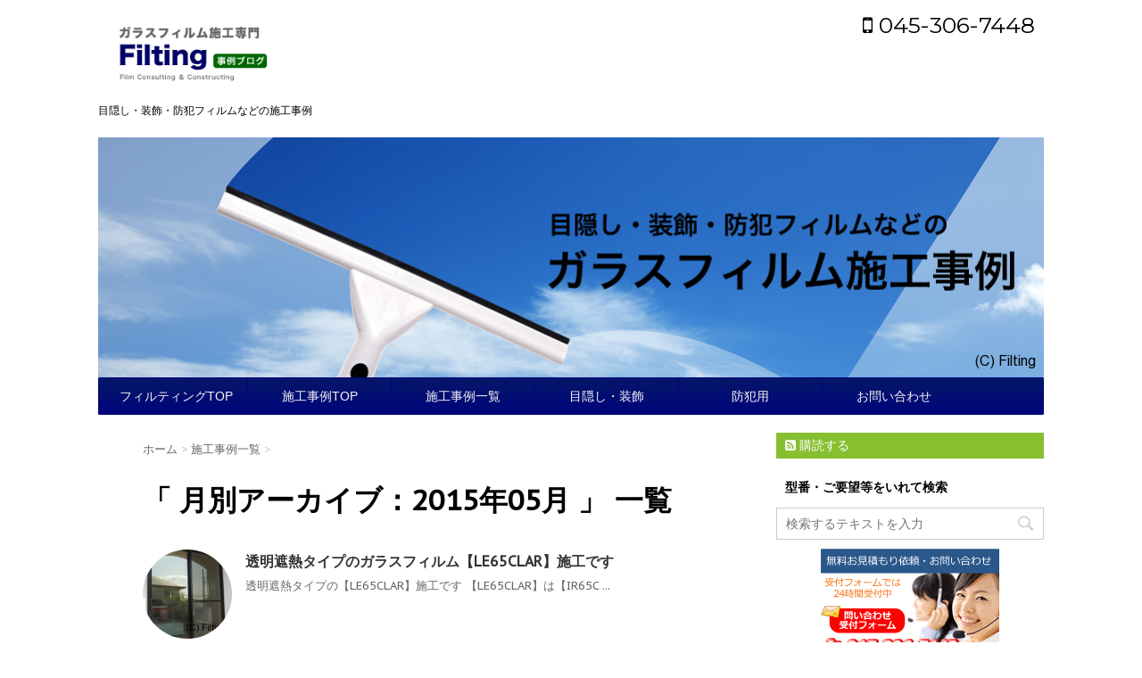

--- FILE ---
content_type: text/html; charset=UTF-8
request_url: http://www.film-pro.biz/?m=201505
body_size: 9138
content:
<!DOCTYPE html>
<!--[if lt IE 7]>
<html class="ie6" lang="ja"> <![endif]-->
<!--[if IE 7]>
<html class="i7" lang="ja"> <![endif]-->
<!--[if IE 8]>
<html class="ie" lang="ja"> <![endif]-->
<!--[if gt IE 8]><!-->
<html lang="ja">
	<!--<![endif]-->
	<head prefix="og: http://ogp.me/ns# fb: http://ogp.me/ns/fb# article: http://ogp.me/ns/article#">
		<meta charset="UTF-8" >
		<meta name="viewport" content="width=device-width,initial-scale=1.0,user-scalable=no">
		<meta name="format-detection" content="telephone=no" >
		
					<meta name="robots" content="noindex,follow">
		
		<link rel="alternate" type="application/rss+xml" title="ガラスフィルム施工事例【フィルティング(Filting)】 RSS Feed" href="http://www.film-pro.biz/?feed=rss2" />
		<link rel="pingback" href="http://www.film-pro.biz/xmlrpc.php" >
		<link href='https://fonts.googleapis.com/css?family=Montserrat:400' rel='stylesheet' type='text/css'>
		<link href='https://fonts.googleapis.com/css?family=PT+Sans+Caption' rel='stylesheet' type='text/css'>		<!--[if lt IE 9]>
		<script src="http://css3-mediaqueries-js.googlecode.com/svn/trunk/css3-mediaqueries.js"></script>
		<script src="http://www.film-pro.biz/wp-content/themes/stinger7/js/html5shiv.js"></script>
		<![endif]-->
				<title>5月, 2015 | ガラスフィルム施工事例【フィルティング(Filting)】</title>

<!-- All in One SEO Pack 2.3.4 by Michael Torbert of Semper Fi Web Design[1224,1272] -->
<meta name="keywords"  content="ガラスフィルム,ハーフミラー,施工,暑さ対策,貼り付け,遮熱,ナノ80s,マンション,温度比較" />
<meta name="robots" content="noindex,follow" />

<link rel="canonical" href="http://www.film-pro.biz/?m=201505" />
<!-- /all in one seo pack -->
<link rel='dns-prefetch' href='//ajax.googleapis.com' />
<link rel='dns-prefetch' href='//s.w.org' />
		<script type="text/javascript">
			window._wpemojiSettings = {"baseUrl":"https:\/\/s.w.org\/images\/core\/emoji\/11.2.0\/72x72\/","ext":".png","svgUrl":"https:\/\/s.w.org\/images\/core\/emoji\/11.2.0\/svg\/","svgExt":".svg","source":{"concatemoji":"http:\/\/www.film-pro.biz\/wp-includes\/js\/wp-emoji-release.min.js?ver=5.1.19"}};
			!function(e,a,t){var n,r,o,i=a.createElement("canvas"),p=i.getContext&&i.getContext("2d");function s(e,t){var a=String.fromCharCode;p.clearRect(0,0,i.width,i.height),p.fillText(a.apply(this,e),0,0);e=i.toDataURL();return p.clearRect(0,0,i.width,i.height),p.fillText(a.apply(this,t),0,0),e===i.toDataURL()}function c(e){var t=a.createElement("script");t.src=e,t.defer=t.type="text/javascript",a.getElementsByTagName("head")[0].appendChild(t)}for(o=Array("flag","emoji"),t.supports={everything:!0,everythingExceptFlag:!0},r=0;r<o.length;r++)t.supports[o[r]]=function(e){if(!p||!p.fillText)return!1;switch(p.textBaseline="top",p.font="600 32px Arial",e){case"flag":return s([55356,56826,55356,56819],[55356,56826,8203,55356,56819])?!1:!s([55356,57332,56128,56423,56128,56418,56128,56421,56128,56430,56128,56423,56128,56447],[55356,57332,8203,56128,56423,8203,56128,56418,8203,56128,56421,8203,56128,56430,8203,56128,56423,8203,56128,56447]);case"emoji":return!s([55358,56760,9792,65039],[55358,56760,8203,9792,65039])}return!1}(o[r]),t.supports.everything=t.supports.everything&&t.supports[o[r]],"flag"!==o[r]&&(t.supports.everythingExceptFlag=t.supports.everythingExceptFlag&&t.supports[o[r]]);t.supports.everythingExceptFlag=t.supports.everythingExceptFlag&&!t.supports.flag,t.DOMReady=!1,t.readyCallback=function(){t.DOMReady=!0},t.supports.everything||(n=function(){t.readyCallback()},a.addEventListener?(a.addEventListener("DOMContentLoaded",n,!1),e.addEventListener("load",n,!1)):(e.attachEvent("onload",n),a.attachEvent("onreadystatechange",function(){"complete"===a.readyState&&t.readyCallback()})),(n=t.source||{}).concatemoji?c(n.concatemoji):n.wpemoji&&n.twemoji&&(c(n.twemoji),c(n.wpemoji)))}(window,document,window._wpemojiSettings);
		</script>
		<style type="text/css">
img.wp-smiley,
img.emoji {
	display: inline !important;
	border: none !important;
	box-shadow: none !important;
	height: 1em !important;
	width: 1em !important;
	margin: 0 .07em !important;
	vertical-align: -0.1em !important;
	background: none !important;
	padding: 0 !important;
}
</style>
	<link rel='stylesheet' id='wp-block-library-css'  href='http://www.film-pro.biz/wp-includes/css/dist/block-library/style.min.css?ver=5.1.19' type='text/css' media='all' />
<link rel='stylesheet' id='contact-form-7-css'  href='http://www.film-pro.biz/wp-content/plugins/contact-form-7/includes/css/styles.css?ver=3.5.3' type='text/css' media='all' />
<link rel='stylesheet' id='normalize-css'  href='http://www.film-pro.biz/wp-content/themes/stinger7/css/normalize.css?ver=1.5.9' type='text/css' media='all' />
<link rel='stylesheet' id='font-awesome-css'  href='//maxcdn.bootstrapcdn.com/font-awesome/4.5.0/css/font-awesome.min.css?ver=4.5.0' type='text/css' media='all' />
<link rel='stylesheet' id='style-css'  href='http://www.film-pro.biz/wp-content/themes/stinger7child/style.css?ver=5.1.19' type='text/css' media='all' />
<script type='text/javascript' src='//ajax.googleapis.com/ajax/libs/jquery/1.11.3/jquery.min.js?ver=1.11.3'></script>
<link rel='https://api.w.org/' href='http://www.film-pro.biz/index.php?rest_route=/' />
<meta name="robots" content="noindex, follow" />

		<style type="text/css">
			/*グループ1
			------------------------------------------------------------*/
			/*ブログタイトル*/

			header .sitename a {
				color: #000000;
			}

			/* メニュー */
			nav li a {
				color: #000000;
			}

			/*ヘッダーリンク*/	
			#header-r .footermenust li {
				border-right-color:#000000;

			}

			#header-r .footermenust a {
				color: #000000;
			}

			/*ページトップ*/
			#page-top a {
				background: #000;
			}

			/*キャプション */

			header h1 {
				color: #000000;
			}

			header .descr {
				color: #000000;
			}

			/* アコーディオン */
			#s-navi dt.trigger .op {
				color: #000;
			}

			.acordion_tree li a {
				color: #000000;
			}

			/* サイド見出し */
			aside h4 {
				color: #000000;
			}

			/* フッター文字 */
			#footer, #footer .copy, #footer .rcopy, #footer .copy a, #footer .rcopy a {
				color: #000000;
			}

			/* スマホメニュー文字 */
			.acordion_tree ul.menu li a, .acordion_tree ul.menu li {
				color: #000;
			}

			.acordion_tree ul.menu li {
				border-bottom:dotted 1px #000;
}


			/*グループ2
			------------------------------------------------------------*/
			/* 中見出し */
			h2 {
				background: #1e73be;
				color: #1a1a1a;
			}

			h2:after {
				border-top: 10px solid #1e73be;
			}

			h2:before {
				border-top: 10px solid #1e73be;
			}

			/*小見出し*/
			.post h3 {

				color: #1e73be				border-bottom: 1px #1e73be dotted;
				background-color: #fff;
			}

			.post h4 {
				background-color: #f3f3f3;
			}


			/* サイド見出し */
			aside h4 {
				color: #000;
			}


			/*グループ4
			------------------------------------------------------------*/
			/* RSSボタン */
			.rssbox a {
				background-color: #87BF31;
			}

			/*お知らせ
			------------------------------------------------------------*/
			/*お知らせバーの背景色*/
			.rss-bar {
				border-color: #fff;

				color: #000;

				/*Other Browser*/
				background: #fff;
				/*For Old WebKit*/
				background: -webkit-linear-gradient(
				#fff 0%,
				#fff 100%
				);
				/*For Modern Browser*/
				background: linear-gradient(
				#fff 0%,
				#fff 100%
				);

			
			}

			/*固定ページサイドメニュー
			------------------------------------------------------------*/
			/*背景色*/

			#sidebg {
				background:#f3f3f3;
			}

			#side aside .st-pagelists ul li ul li {
				border-color: #0277bd
;
			}

			#side aside .st-pagelists ul li a {
				color: #f4f4f4;

				/*Other Browser*/
				background: #00047c;
				/*For Old WebKit*/
				background: -webkit-linear-gradient(
				#051768 0%,
				#00047c 100%
				);
				/*For Modern Browser*/
				background: linear-gradient(
				#051768 0%,
				#00047c 100%
				);
			}

			#side aside .st-pagelists .children a {
				border-bottom-color: #000;

				color: #000;
			}

			#side aside .st-pagelists .children li .children a,
			#side aside .st-pagelists .children li .children .children li a {
			color: #000;
			}


			/*追加カラー
			------------------------------------------------------------*/
			/*フッター*/
			footer,footer p,footer a{
				color:#000!important;
			}

			footer .footermenust li {
				border-right-color: #000!important;
			}

			/*任意の人気記事
			------------------------------------------------------------*/

			.post h4.p-entry {
				background:#FEB20A;
				color:#fff;
			}

			.poprank-no2{
				background:#FEB20A;
				color:#fff!important;
			}
			.poprank-no{
				background:#FEB20A;
				color:#fff;
			}


			/*media Queries タブレットサイズ
			----------------------------------------------------*/
			@media only screen and (min-width: 414px) {

				/*追加カラー
				------------------------------------------------------------*/
				/*フッター*/
				footer{
					margin:0 -20px;
				}
			}

			/*media Queries PCサイズ
			----------------------------------------------------*/
			@media only screen and (min-width: 781px) {
				nav.smanone {
					border-color: #00047c;

					/*Other Browser*/
					background: #00047c;
					/*For Old WebKit*/
					background: -webkit-linear-gradient(
					#051768 0%,
					#00047c 100%
					);
					/*For Modern Browser*/
					background: linear-gradient(
					#051768 0%,
					#00047c 100%
					);
				
				}

				header ul.menu li {
					border-right-color: #00047c;
				}

				header ul.menu li a {
					color: #f4f4f4;

				}

				header ul.menu li li a{
					background: #f3f3f3;
					border-top-color: #00047c;

				}

				header .textwidget{
					background:#f3f3f3;
				}


			}
		</style>

		<style type="text/css" id="custom-background-css">
body.custom-background { background-color: #ffffff; }
</style>
				<script>
		(function (i, s, o, g, r, a, m) {
			i['GoogleAnalyticsObject'] = r;
			i[r] = i[r] || function () {
					(i[r].q = i[r].q || []).push(arguments)
				}, i[r].l = 1 * new Date();
			a = s.createElement(o),
				m = s.getElementsByTagName(o)[0];
			a.async = 1;
			a.src = g;
			m.parentNode.insertBefore(a, m)
		})(window, document, 'script', '//www.google-analytics.com/analytics.js', 'ga');

		ga('create', 'UA-2729609-2', 'auto');
		ga('send', 'pageview');

	</script>
			<!-- /OGP -->
	</head>
	<body class="archive date custom-background" >
	
		<div id="wrapper" class="">
			<header id="">
			<div class="clearfix" id="headbox">
			<!-- アコーディオン -->
			<nav id="s-navi" class="pcnone">
				<dl class="acordion">

					<dt class="trigger">
					<p><span class="op"><i class="fa fa-bars"></i></span></p>
					</dt>
					<dd class="acordion_tree">
												<div class="menu-%e3%82%b0%e3%83%ad%e3%83%bc%e3%83%90%e3%83%ab%e3%83%8a%e3%83%93-container"><ul id="menu-%e3%82%b0%e3%83%ad%e3%83%bc%e3%83%90%e3%83%ab%e3%83%8a%e3%83%93" class="menu"><li id="menu-item-880" class="menu-item menu-item-type-custom menu-item-object-custom menu-item-880"><a target="_blank" href="http://www.film-pro.jp">フィルティングTOP</a></li>
<li id="menu-item-881" class="menu-item menu-item-type-custom menu-item-object-custom menu-item-home menu-item-881"><a href="http://www.film-pro.biz">施工事例TOP</a></li>
<li id="menu-item-882" class="menu-item menu-item-type-taxonomy menu-item-object-category menu-item-882"><a href="http://www.film-pro.biz/?cat=3">施工事例一覧</a></li>
<li id="menu-item-883" class="menu-item menu-item-type-taxonomy menu-item-object-category menu-item-883"><a href="http://www.film-pro.biz/?cat=8">目隠し・装飾</a></li>
<li id="menu-item-884" class="menu-item menu-item-type-taxonomy menu-item-object-category menu-item-884"><a href="http://www.film-pro.biz/?cat=5">防犯用</a></li>
<li id="menu-item-887" class="menu-item menu-item-type-custom menu-item-object-custom menu-item-887"><a target="_blank" href="http://www.film-pro.jp/%E7%84%A1%E6%96%99%E3%81%8A%E8%A6%8B%E7%A9%8D%E3%82%82%E3%82%8A%E3%83%BB%E3%81%8A%E5%95%8F%E3%81%84%E5%90%88%E3%82%8F%E3%81%9B/">お問い合わせ</a></li>
</ul></div>						<div class="clear"></div>
					</dd>
				</dl>
			</nav>
			<!-- /アコーディオン -->
			<div id="header-l">
				<!-- ロゴ又はブログ名 -->
				<p class="sitename"><a href="http://www.film-pro.biz/">
													<img alt="ガラスフィルム施工事例【フィルティング(Filting)】" src="http://www.film-pro.biz/wp-content/uploads/header-logo_jirei-2.gif" >
											</a></p>
				<!-- キャプション -->
									<p class="descr">
						目隠し・装飾・防犯フィルムなどの施工事例					</p>
				
			</div><!-- /#header-l -->
			<div id="header-r" class="smanone">
								<p class="head-telno"><a href="tel:045-306-7448"><i class="fa fa-mobile"></i>&nbsp;045-306-7448</a></p>

			</div><!-- /#header-r -->
			</div><!-- /#clearfix -->

				


	<div id="gazou-wide">
		
		<img src="http://www.film-pro.biz/wp-content/uploads/blog_top_header.png" alt="*" width="1060" height="400" >

					<nav class="smanone clearfix"><ul id="menu-%e3%82%b0%e3%83%ad%e3%83%bc%e3%83%90%e3%83%ab%e3%83%8a%e3%83%93-1" class="menu"><li class="menu-item menu-item-type-custom menu-item-object-custom menu-item-880"><a target="_blank" href="http://www.film-pro.jp">フィルティングTOP</a></li>
<li class="menu-item menu-item-type-custom menu-item-object-custom menu-item-home menu-item-881"><a href="http://www.film-pro.biz">施工事例TOP</a></li>
<li class="menu-item menu-item-type-taxonomy menu-item-object-category menu-item-882"><a href="http://www.film-pro.biz/?cat=3">施工事例一覧</a></li>
<li class="menu-item menu-item-type-taxonomy menu-item-object-category menu-item-883"><a href="http://www.film-pro.biz/?cat=8">目隠し・装飾</a></li>
<li class="menu-item menu-item-type-taxonomy menu-item-object-category menu-item-884"><a href="http://www.film-pro.biz/?cat=5">防犯用</a></li>
<li class="menu-item menu-item-type-custom menu-item-object-custom menu-item-887"><a target="_blank" href="http://www.film-pro.jp/%E7%84%A1%E6%96%99%E3%81%8A%E8%A6%8B%E7%A9%8D%E3%82%82%E3%82%8A%E3%83%BB%E3%81%8A%E5%95%8F%E3%81%84%E5%90%88%E3%82%8F%E3%81%9B/">お問い合わせ</a></li>
</ul></nav>		</div>
<!-- /gazou -->
			</header>
<div id="content" class="clearfix">
	<div id="contentInner">
		<main >
			<article>
				<div id="breadcrumb">
					<div itemscope itemtype="http://data-vocabulary.org/Breadcrumb">
						<a href="http://www.film-pro.biz/" itemprop="url"> <span itemprop="title">ホーム</span> </a> &gt;
					</div>
																																				<div itemscope itemtype="http://data-vocabulary.org/Breadcrumb">
							<a href="http://www.film-pro.biz/?cat=3" itemprop="url">
								<span itemprop="title">施工事例一覧</span> </a> &gt; </div>
									</div>
				<!--/kuzu-->
				<!--ループ開始-->
				<h1>「
											月別アーカイブ：2015年05月										」 一覧 </h1>
				<div class="kanren kadomaru">
			<dl class="clearfix">
			<dt><a href="http://www.film-pro.biz/?p=3563">
											<img width="150" height="150" src="http://www.film-pro.biz/wp-content/uploads/DSCF6886_R-150x150.jpg" class="attachment-thumbnail size-thumbnail wp-post-image" alt="" />									</a></dt>
			<dd>
				<h3><a href="http://www.film-pro.biz/?p=3563">
						透明遮熱タイプのガラスフィルム【LE65CLAR】施工です					</a></h3>

				<div class="blog_info st-hide">
					<p><i class="fa fa-clock-o"></i>
						2015/05/25						&nbsp;<span class="pcone">
							<i class="fa fa-folder-open-o" aria-hidden="true"></i>-<a href="http://www.film-pro.biz/?cat=3" rel="category">施工事例一覧</a>, <a href="http://www.film-pro.biz/?cat=14" rel="category">【マジックミラーフィルム】</a>, <a href="http://www.film-pro.biz/?cat=81" rel="category">【省エネ、節電、日射調整】</a>, <a href="http://www.film-pro.biz/?cat=83" rel="category">≪ミラータイプ≫</a>, <a href="http://www.film-pro.biz/?cat=208" rel="category">LE65CLAR【3M】</a><br/>
							<i class="fa fa-tags"></i>&nbsp;<a href="http://www.film-pro.biz/?tag=%e3%82%ac%e3%83%a9%e3%82%b9%e3%83%95%e3%82%a3%e3%83%ab%e3%83%a0" rel="tag">ガラスフィルム</a>, <a href="http://www.film-pro.biz/?tag=%e3%83%8f%e3%83%bc%e3%83%95%e3%83%9f%e3%83%a9%e3%83%bc" rel="tag">ハーフミラー</a>, <a href="http://www.film-pro.biz/?tag=%e6%96%bd%e5%b7%a5" rel="tag">施工</a>, <a href="http://www.film-pro.biz/?tag=%e6%9a%91%e3%81%95%e5%af%be%e7%ad%96" rel="tag">暑さ対策</a>, <a href="http://www.film-pro.biz/?tag=%e8%b2%bc%e3%82%8a%e4%bb%98%e3%81%91" rel="tag">貼り付け</a>, <a href="http://www.film-pro.biz/?tag=%e9%81%ae%e7%86%b1" rel="tag">遮熱</a>          </span></p>
				</div>
				<div class="smanone2">
					<p>透明遮熱タイプの【LE65CLAR】施工です 【LE65CLAR】は【IR65C ... </p>
				</div>
			</dd>
		</dl>
			<dl class="clearfix">
			<dt><a href="http://www.film-pro.biz/?p=3558">
											<img width="150" height="150" src="http://www.film-pro.biz/wp-content/uploads/DSCF7528_R-150x150.jpg" class="attachment-thumbnail size-thumbnail wp-post-image" alt="" />									</a></dt>
			<dd>
				<h3><a href="http://www.film-pro.biz/?p=3558">
						遮熱タイプのガラスフィルム【ナノ80S】施工					</a></h3>

				<div class="blog_info st-hide">
					<p><i class="fa fa-clock-o"></i>
						2015/05/20						&nbsp;<span class="pcone">
							<i class="fa fa-folder-open-o" aria-hidden="true"></i>-<a href="http://www.film-pro.biz/?cat=3" rel="category">施工事例一覧</a>, <a href="http://www.film-pro.biz/?cat=81" rel="category">【省エネ、節電、日射調整】</a>, <a href="http://www.film-pro.biz/?cat=82" rel="category">≪透明タイプ≫</a>, <a href="http://www.film-pro.biz/?cat=46" rel="category">ナノ80S【3M】</a><br/>
							<i class="fa fa-tags"></i>&nbsp;<a href="http://www.film-pro.biz/?tag=%e3%82%ac%e3%83%a9%e3%82%b9%e3%83%95%e3%82%a3%e3%83%ab%e3%83%a0" rel="tag">ガラスフィルム</a>, <a href="http://www.film-pro.biz/?tag=%e3%83%8a%e3%83%8e80s" rel="tag">ナノ80S</a>, <a href="http://www.film-pro.biz/?tag=%e3%83%9e%e3%83%b3%e3%82%b7%e3%83%a7%e3%83%b3" rel="tag">マンション</a>, <a href="http://www.film-pro.biz/?tag=%e6%96%bd%e5%b7%a5" rel="tag">施工</a>, <a href="http://www.film-pro.biz/?tag=%e6%9a%91%e3%81%95%e5%af%be%e7%ad%96" rel="tag">暑さ対策</a>          </span></p>
				</div>
				<div class="smanone2">
					<p>遮熱タイプのガラスフィルム【ナノ80S】施工 【ナノ80s】はほぼ透明に近いタイ ... </p>
				</div>
			</dd>
		</dl>
			<dl class="clearfix">
			<dt><a href="http://www.film-pro.biz/?p=3547">
											<img width="150" height="150" src="http://www.film-pro.biz/wp-content/uploads/mqdefault-150x150.jpg" class="attachment-thumbnail size-thumbnail wp-post-image" alt="" srcset="http://www.film-pro.biz/wp-content/uploads/mqdefault-150x150.jpg 150w, http://www.film-pro.biz/wp-content/uploads/mqdefault-100x100.jpg 100w" sizes="(max-width: 150px) 100vw, 150px" />									</a></dt>
			<dd>
				<h3><a href="http://www.film-pro.biz/?p=3547">
						ガラスフィルムの遮熱効果の実験動画です					</a></h3>

				<div class="blog_info st-hide">
					<p><i class="fa fa-clock-o"></i>
						2015/05/19						&nbsp;<span class="pcone">
							<i class="fa fa-folder-open-o" aria-hidden="true"></i>-<a href="http://www.film-pro.biz/?cat=2" rel="category">トピックス</a>, <a href="http://www.film-pro.biz/?cat=15" rel="category">店長のよもやま話</a><br/>
							<i class="fa fa-tags"></i>&nbsp;<a href="http://www.film-pro.biz/?tag=%e3%82%ac%e3%83%a9%e3%82%b9%e3%83%95%e3%82%a3%e3%83%ab%e3%83%a0" rel="tag">ガラスフィルム</a>, <a href="http://www.film-pro.biz/?tag=%e6%9a%91%e3%81%95%e5%af%be%e7%ad%96" rel="tag">暑さ対策</a>, <a href="http://www.film-pro.biz/?tag=%e6%b8%a9%e5%ba%a6%e6%af%94%e8%bc%83" rel="tag">温度比較</a>, <a href="http://www.film-pro.biz/?tag=%e9%81%ae%e7%86%b1" rel="tag">遮熱</a>          </span></p>
				</div>
				<div class="smanone2">
					<p>ガラスフィルムの遮熱効果の実験動画です ガラスフィルムが実際どの程度の遮熱（暑さ ... </p>
				</div>
			</dd>
		</dl>
	</div>
				<div class="st-pagelink">
	</div>			</article>
		</main>
	</div>
	<!-- /#contentInner -->
	<div id="side">
	<aside>
					<div class="ad">
											</div>
				
					<!-- RSSボタンです -->
			<div class="rssbox">
			<a href="http://www.film-pro.biz//?feed=rss2"><i class="fa fa-rss-square"></i>&nbsp;購読する</a></div>
			<!-- RSSボタンここまで -->
		
		<div id="sidebg">
			            				</div>

							
		<div id="mybox">
			<ul><li><h4 class="menu_underh2">型番・ご要望等をいれて検索</h4><div id="search">
	<form method="get" id="searchform" action="http://www.film-pro.biz/">
		<label class="hidden" for="s">
					</label>
		<input type="text" placeholder="検索するテキストを入力" value="" name="s" id="s" />
		<input type="image" src="http://www.film-pro.biz/wp-content/themes/stinger7/images/search.png" alt="検索" id="searchsubmit" />
	</form>
</div>
<!-- /stinger --> </li></ul><ul><li>			<div class="textwidget">	<div align="center">
	<a href="http://www.film-pro.jp/?page_id=69"><img src="http://www.film-pro.jp/wp/wp-content/uploads/banner_side_contact.gif"></a><br><br>
	<a href="http://www.film-pro.jp/creditcard/"><img src="http://www.film-pro.jp/wp/wp-content/uploads/banner_side_creditcard.gif"></a><br></div>
		</li></ul><ul><li><h4 class="menu_underh2">カテゴリー</h4>		<ul>
				<li class="cat-item cat-item-3"><a href="http://www.film-pro.biz/?cat=3" >施工事例一覧</a> (781)
</li>
	<li class="cat-item cat-item-276"><a href="http://www.film-pro.biz/?cat=276" >弊社ご利用お客様のご案内</a> (26)
</li>
	<li class="cat-item cat-item-250"><a href="http://www.film-pro.biz/?cat=250" >天窓、トップライト作業</a> (13)
</li>
	<li class="cat-item cat-item-107"><a href="http://www.film-pro.biz/?cat=107" >ローリングタワー作業</a> (14)
</li>
	<li class="cat-item cat-item-50"><a href="http://www.film-pro.biz/?cat=50" >足場設置作業</a> (15)
</li>
	<li class="cat-item cat-item-2"><a href="http://www.film-pro.biz/?cat=2" >トピックス</a> (42)
</li>
	<li class="cat-item cat-item-18"><a href="http://www.film-pro.biz/?cat=18" >キャンペーン</a> (6)
</li>
	<li class="cat-item cat-item-98"><a href="http://www.film-pro.biz/?cat=98" >東京都港区助成金対象ガラスフィルム</a> (52)
</li>
	<li class="cat-item cat-item-32"><a href="http://www.film-pro.biz/?cat=32" >施工するまでのＳＴＥＰ</a> (1)
</li>
	<li class="cat-item cat-item-164"><a href="http://www.film-pro.biz/?cat=164" >ダイノック，リフォームシート施工</a> (15)
</li>
	<li class="cat-item cat-item-14"><a href="http://www.film-pro.biz/?cat=14" >【マジックミラーフィルム】</a> (63)
</li>
	<li class="cat-item cat-item-55"><a href="http://www.film-pro.biz/?cat=55" >【低反射、反射防止】</a> (2)
</li>
	<li class="cat-item cat-item-54"><a href="http://www.film-pro.biz/?cat=54" >【印刷タイプの装飾フィルム】</a> (2)
</li>
	<li class="cat-item cat-item-8"><a href="http://www.film-pro.biz/?cat=8" >【目隠し、装飾、デザイン】</a> (297)
</li>
	<li class="cat-item cat-item-52"><a href="http://www.film-pro.biz/?cat=52" >【目隠しガラス】</a> (1)
</li>
	<li class="cat-item cat-item-85"><a href="http://www.film-pro.biz/?cat=85" >【グラデーション】</a> (36)
</li>
	<li class="cat-item cat-item-20"><a href="http://www.film-pro.biz/?cat=20" >イルミナ【3M】</a> (17)
</li>
	<li class="cat-item cat-item-59"><a href="http://www.film-pro.biz/?cat=59" >イルミナ・グラッセ【3M】</a> (2)
</li>
	<li class="cat-item cat-item-22"><a href="http://www.film-pro.biz/?cat=22" >エアリナ【3M】</a> (8)
</li>
	<li class="cat-item cat-item-43"><a href="http://www.film-pro.biz/?cat=43" >剣【3M】</a> (2)
</li>
	<li class="cat-item cat-item-12"><a href="http://www.film-pro.biz/?cat=12" >【紫外線対策・ＵＶカット】</a> (124)
</li>
	<li class="cat-item cat-item-79"><a href="http://www.film-pro.biz/?cat=79" >【地震対策、防災対策、飛散防止】</a> (137)
</li>
	<li class="cat-item cat-item-16"><a href="http://www.film-pro.biz/?cat=16" >SH2CLAR【3M】</a> (122)
</li>
	<li class="cat-item cat-item-38"><a href="http://www.film-pro.biz/?cat=38" >SH2CLX【3M】</a> (4)
</li>
	<li class="cat-item cat-item-204"><a href="http://www.film-pro.biz/?cat=204" >【美防災フィルム】</a> (28)
</li>
	<li class="cat-item cat-item-5"><a href="http://www.film-pro.biz/?cat=5" >【防犯対策】</a> (86)
<ul class='children'>
	<li class="cat-item cat-item-87"><a href="http://www.film-pro.biz/?cat=87" >SH15CLAR-A【3M】</a> (28)
</li>
	<li class="cat-item cat-item-86"><a href="http://www.film-pro.biz/?cat=86" >ULTRA2200-A【3M】</a> (40)
</li>
	<li class="cat-item cat-item-88"><a href="http://www.film-pro.biz/?cat=88" >その他</a> (12)
</li>
</ul>
</li>
	<li class="cat-item cat-item-80"><a href="http://www.film-pro.biz/?cat=80" >【竜巻、防風対策、準防犯対策】</a> (11)
</li>
	<li class="cat-item cat-item-49"><a href="http://www.film-pro.biz/?cat=49" >ULTRA600【3M】</a> (9)
</li>
	<li class="cat-item cat-item-13"><a href="http://www.film-pro.biz/?cat=13" >SCLAR150【3M】</a> (1)
</li>
	<li class="cat-item cat-item-81"><a href="http://www.film-pro.biz/?cat=81" >【省エネ、節電、日射調整】</a> (206)
<ul class='children'>
	<li class="cat-item cat-item-288"><a href="http://www.film-pro.biz/?cat=288" >暑さ対策フィルム　温度測定動画</a> (2)
</li>
</ul>
</li>
	<li class="cat-item cat-item-82"><a href="http://www.film-pro.biz/?cat=82" >≪透明タイプ≫</a> (104)
</li>
	<li class="cat-item cat-item-60"><a href="http://www.film-pro.biz/?cat=60" >ナノ90S【3M】</a> (2)
</li>
	<li class="cat-item cat-item-46"><a href="http://www.film-pro.biz/?cat=46" >ナノ80S【3M】</a> (29)
</li>
	<li class="cat-item cat-item-10"><a href="http://www.film-pro.biz/?cat=10" >ナノ70S【3M】</a> (24)
</li>
	<li class="cat-item cat-item-4"><a href="http://www.film-pro.biz/?cat=4" >ピュアリフレ80【3M】</a> (44)
</li>
	<li class="cat-item cat-item-51"><a href="http://www.film-pro.biz/?cat=51" >ピュアリフレ87【3M】</a> (3)
</li>
	<li class="cat-item cat-item-39"><a href="http://www.film-pro.biz/?cat=39" >ニュートラル70【3M】</a> (2)
</li>
	<li class="cat-item cat-item-83"><a href="http://www.film-pro.biz/?cat=83" >≪ミラータイプ≫</a> (101)
</li>
	<li class="cat-item cat-item-34"><a href="http://www.film-pro.biz/?cat=34" >シルバー15X【3M】</a> (27)
</li>
	<li class="cat-item cat-item-24"><a href="http://www.film-pro.biz/?cat=24" >シルバー18【3M】</a> (8)
</li>
	<li class="cat-item cat-item-63"><a href="http://www.film-pro.biz/?cat=63" >シルバー35【3M】</a> (9)
</li>
	<li class="cat-item cat-item-23"><a href="http://www.film-pro.biz/?cat=23" >アンバー35【3M】</a> (43)
</li>
	<li class="cat-item cat-item-36"><a href="http://www.film-pro.biz/?cat=36" >アンバー35LE【3M】</a> (9)
</li>
	<li class="cat-item cat-item-37"><a href="http://www.film-pro.biz/?cat=37" >IR65CLAR【3M】</a> (6)
</li>
	<li class="cat-item cat-item-208"><a href="http://www.film-pro.biz/?cat=208" >LE65CLAR【3M】</a> (2)
</li>
	<li class="cat-item cat-item-47"><a href="http://www.film-pro.biz/?cat=47" >ライトニッケル50【3M】</a> (7)
</li>
	<li class="cat-item cat-item-84"><a href="http://www.film-pro.biz/?cat=84" >≪スモークタイプ≫</a> (20)
</li>
	<li class="cat-item cat-item-45"><a href="http://www.film-pro.biz/?cat=45" >ナノ40S【3M】</a> (6)
</li>
	<li class="cat-item cat-item-48"><a href="http://www.film-pro.biz/?cat=48" >ニュートラル50【3M】</a> (2)
</li>
	<li class="cat-item cat-item-42"><a href="http://www.film-pro.biz/?cat=42" >ニュートラル35【3M】</a> (2)
</li>
	<li class="cat-item cat-item-44"><a href="http://www.film-pro.biz/?cat=44" >ニュートラル20【3M】</a> (1)
</li>
	<li class="cat-item cat-item-53"><a href="http://www.film-pro.biz/?cat=53" >ニュートラルグリーン30【3M】</a> (1)
</li>
	<li class="cat-item cat-item-31"><a href="http://www.film-pro.biz/?cat=31" >S50NEAR400【3M】</a> (2)
</li>
	<li class="cat-item cat-item-35"><a href="http://www.film-pro.biz/?cat=35" >その他遮熱ﾀｲﾌﾟﾌｨﾙﾑ</a> (7)
</li>
	<li class="cat-item cat-item-56"><a href="http://www.film-pro.biz/?cat=56" >【遮光ガラスフィルム】</a> (8)
</li>
	<li class="cat-item cat-item-7"><a href="http://www.film-pro.biz/?cat=7" >スモーク5【3M】</a> (6)
</li>
	<li class="cat-item cat-item-21"><a href="http://www.film-pro.biz/?cat=21" >【電磁波対策フィルム】</a> (4)
</li>
	<li class="cat-item cat-item-17"><a href="http://www.film-pro.biz/?cat=17" >【防虫フィルム】</a> (8)
</li>
	<li class="cat-item cat-item-57"><a href="http://www.film-pro.biz/?cat=57" >【アクリル、ポリカーポネート用】</a> (1)
</li>
	<li class="cat-item cat-item-25"><a href="http://www.film-pro.biz/?cat=25" >取り扱いリスト</a> (3)
</li>
	<li class="cat-item cat-item-27"><a href="http://www.film-pro.biz/?cat=27" >ガラスフィルムの専門用語</a> (6)
</li>
	<li class="cat-item cat-item-29"><a href="http://www.film-pro.biz/?cat=29" >フィルム施工できない条件</a> (4)
</li>
	<li class="cat-item cat-item-9"><a href="http://www.film-pro.biz/?cat=9" >新製品ニュース</a> (6)
</li>
	<li class="cat-item cat-item-6"><a href="http://www.film-pro.biz/?cat=6" >ガラスフィルムサンプル</a> (5)
</li>
	<li class="cat-item cat-item-11"><a href="http://www.film-pro.biz/?cat=11" >ガラスフィルム実験コーナー</a> (7)
</li>
	<li class="cat-item cat-item-28"><a href="http://www.film-pro.biz/?cat=28" >選定時の注意点</a> (7)
</li>
	<li class="cat-item cat-item-26"><a href="http://www.film-pro.biz/?cat=26" >施工後の注意点</a> (1)
</li>
	<li class="cat-item cat-item-30"><a href="http://www.film-pro.biz/?cat=30" >施工後の不具合</a> (3)
</li>
	<li class="cat-item cat-item-41"><a href="http://www.film-pro.biz/?cat=41" >オートロック電子錠</a> (1)
</li>
	<li class="cat-item cat-item-58"><a href="http://www.film-pro.biz/?cat=58" >お支払い方法につきまして</a> (2)
</li>
	<li class="cat-item cat-item-33"><a href="http://www.film-pro.biz/?cat=33" >こんな所にもガラスフィルム</a> (18)
</li>
	<li class="cat-item cat-item-19"><a href="http://www.film-pro.biz/?cat=19" >フィルティングの車窓から</a> (41)
</li>
	<li class="cat-item cat-item-15"><a href="http://www.film-pro.biz/?cat=15" >店長のよもやま話</a> (35)
</li>
	<li class="cat-item cat-item-62"><a href="http://www.film-pro.biz/?cat=62" >リクルート</a> (1)
</li>
	<li class="cat-item cat-item-40"><a href="http://www.film-pro.biz/?cat=40" >その他</a> (1)
</li>
	<li class="cat-item cat-item-1"><a href="http://www.film-pro.biz/?cat=1" >未分類</a> (2)
</li>
	<li class="cat-item cat-item-61"><a href="http://www.film-pro.biz/?cat=61" >街紹介</a> (1)
</li>
	<li class="cat-item cat-item-289"><a href="http://www.film-pro.biz/?cat=289" >動画</a> (2)
</li>
		</ul>
			</li></ul>		<ul><li>		<h4 class="menu_underh2">最近の投稿</h4>		<ul>
											<li>
					<a href="http://www.film-pro.biz/?p=3770">以前、弊社ご利用頂いたお客様へ</a>
									</li>
											<li>
					<a href="http://www.film-pro.biz/?p=3767">防犯フィルムについて</a>
									</li>
											<li>
					<a href="http://www.film-pro.biz/?p=3762">シルバー35温度比較</a>
									</li>
											<li>
					<a href="http://www.film-pro.biz/?p=3759">夏の暑さ対策にアンバー35温度比較</a>
									</li>
											<li>
					<a href="http://www.film-pro.biz/?p=3756">プレジャーボート船内にダイノック貼り付け</a>
									</li>
					</ul>
		</li></ul><ul><li><h4 class="menu_underh2">アーカイブ</h4>		<ul>
				<li><a href='http://www.film-pro.biz/?m=202304'>2023年4月</a></li>
	<li><a href='http://www.film-pro.biz/?m=202302'>2023年2月</a></li>
	<li><a href='http://www.film-pro.biz/?m=202207'>2022年7月</a></li>
	<li><a href='http://www.film-pro.biz/?m=202205'>2022年5月</a></li>
	<li><a href='http://www.film-pro.biz/?m=202204'>2022年4月</a></li>
	<li><a href='http://www.film-pro.biz/?m=202203'>2022年3月</a></li>
	<li><a href='http://www.film-pro.biz/?m=202001'>2020年1月</a></li>
	<li><a href='http://www.film-pro.biz/?m=201601'>2016年1月</a></li>
	<li><a href='http://www.film-pro.biz/?m=201511'>2015年11月</a></li>
	<li><a href='http://www.film-pro.biz/?m=201507'>2015年7月</a></li>
	<li><a href='http://www.film-pro.biz/?m=201506'>2015年6月</a></li>
	<li><a href='http://www.film-pro.biz/?m=201505'>2015年5月</a></li>
	<li><a href='http://www.film-pro.biz/?m=201504'>2015年4月</a></li>
	<li><a href='http://www.film-pro.biz/?m=201501'>2015年1月</a></li>
	<li><a href='http://www.film-pro.biz/?m=201412'>2014年12月</a></li>
	<li><a href='http://www.film-pro.biz/?m=201411'>2014年11月</a></li>
	<li><a href='http://www.film-pro.biz/?m=201410'>2014年10月</a></li>
	<li><a href='http://www.film-pro.biz/?m=201409'>2014年9月</a></li>
	<li><a href='http://www.film-pro.biz/?m=201408'>2014年8月</a></li>
	<li><a href='http://www.film-pro.biz/?m=201407'>2014年7月</a></li>
	<li><a href='http://www.film-pro.biz/?m=201406'>2014年6月</a></li>
	<li><a href='http://www.film-pro.biz/?m=201405'>2014年5月</a></li>
	<li><a href='http://www.film-pro.biz/?m=201404'>2014年4月</a></li>
	<li><a href='http://www.film-pro.biz/?m=201401'>2014年1月</a></li>
	<li><a href='http://www.film-pro.biz/?m=201312'>2013年12月</a></li>
	<li><a href='http://www.film-pro.biz/?m=201311'>2013年11月</a></li>
	<li><a href='http://www.film-pro.biz/?m=201310'>2013年10月</a></li>
	<li><a href='http://www.film-pro.biz/?m=201309'>2013年9月</a></li>
	<li><a href='http://www.film-pro.biz/?m=201308'>2013年8月</a></li>
	<li><a href='http://www.film-pro.biz/?m=201307'>2013年7月</a></li>
	<li><a href='http://www.film-pro.biz/?m=201306'>2013年6月</a></li>
	<li><a href='http://www.film-pro.biz/?m=201305'>2013年5月</a></li>
	<li><a href='http://www.film-pro.biz/?m=201304'>2013年4月</a></li>
	<li><a href='http://www.film-pro.biz/?m=201301'>2013年1月</a></li>
	<li><a href='http://www.film-pro.biz/?m=201212'>2012年12月</a></li>
	<li><a href='http://www.film-pro.biz/?m=201211'>2012年11月</a></li>
	<li><a href='http://www.film-pro.biz/?m=201210'>2012年10月</a></li>
	<li><a href='http://www.film-pro.biz/?m=201209'>2012年9月</a></li>
	<li><a href='http://www.film-pro.biz/?m=201208'>2012年8月</a></li>
	<li><a href='http://www.film-pro.biz/?m=201207'>2012年7月</a></li>
	<li><a href='http://www.film-pro.biz/?m=201205'>2012年5月</a></li>
	<li><a href='http://www.film-pro.biz/?m=201204'>2012年4月</a></li>
	<li><a href='http://www.film-pro.biz/?m=201203'>2012年3月</a></li>
	<li><a href='http://www.film-pro.biz/?m=201202'>2012年2月</a></li>
	<li><a href='http://www.film-pro.biz/?m=201201'>2012年1月</a></li>
	<li><a href='http://www.film-pro.biz/?m=201112'>2011年12月</a></li>
	<li><a href='http://www.film-pro.biz/?m=201111'>2011年11月</a></li>
	<li><a href='http://www.film-pro.biz/?m=201110'>2011年10月</a></li>
	<li><a href='http://www.film-pro.biz/?m=201109'>2011年9月</a></li>
	<li><a href='http://www.film-pro.biz/?m=201108'>2011年8月</a></li>
	<li><a href='http://www.film-pro.biz/?m=201107'>2011年7月</a></li>
	<li><a href='http://www.film-pro.biz/?m=201106'>2011年6月</a></li>
	<li><a href='http://www.film-pro.biz/?m=201105'>2011年5月</a></li>
	<li><a href='http://www.film-pro.biz/?m=201104'>2011年4月</a></li>
	<li><a href='http://www.film-pro.biz/?m=201103'>2011年3月</a></li>
	<li><a href='http://www.film-pro.biz/?m=201102'>2011年2月</a></li>
	<li><a href='http://www.film-pro.biz/?m=201101'>2011年1月</a></li>
	<li><a href='http://www.film-pro.biz/?m=201012'>2010年12月</a></li>
	<li><a href='http://www.film-pro.biz/?m=201011'>2010年11月</a></li>
	<li><a href='http://www.film-pro.biz/?m=201010'>2010年10月</a></li>
	<li><a href='http://www.film-pro.biz/?m=201009'>2010年9月</a></li>
	<li><a href='http://www.film-pro.biz/?m=201006'>2010年6月</a></li>
	<li><a href='http://www.film-pro.biz/?m=201005'>2010年5月</a></li>
	<li><a href='http://www.film-pro.biz/?m=201004'>2010年4月</a></li>
	<li><a href='http://www.film-pro.biz/?m=201003'>2010年3月</a></li>
	<li><a href='http://www.film-pro.biz/?m=201002'>2010年2月</a></li>
	<li><a href='http://www.film-pro.biz/?m=201001'>2010年1月</a></li>
	<li><a href='http://www.film-pro.biz/?m=200912'>2009年12月</a></li>
	<li><a href='http://www.film-pro.biz/?m=200911'>2009年11月</a></li>
	<li><a href='http://www.film-pro.biz/?m=200910'>2009年10月</a></li>
	<li><a href='http://www.film-pro.biz/?m=200909'>2009年9月</a></li>
	<li><a href='http://www.film-pro.biz/?m=200908'>2009年8月</a></li>
	<li><a href='http://www.film-pro.biz/?m=200907'>2009年7月</a></li>
	<li><a href='http://www.film-pro.biz/?m=200906'>2009年6月</a></li>
	<li><a href='http://www.film-pro.biz/?m=200905'>2009年5月</a></li>
	<li><a href='http://www.film-pro.biz/?m=200904'>2009年4月</a></li>
	<li><a href='http://www.film-pro.biz/?m=200903'>2009年3月</a></li>
	<li><a href='http://www.film-pro.biz/?m=200902'>2009年2月</a></li>
	<li><a href='http://www.film-pro.biz/?m=200901'>2009年1月</a></li>
	<li><a href='http://www.film-pro.biz/?m=200812'>2008年12月</a></li>
	<li><a href='http://www.film-pro.biz/?m=200811'>2008年11月</a></li>
	<li><a href='http://www.film-pro.biz/?m=200810'>2008年10月</a></li>
	<li><a href='http://www.film-pro.biz/?m=200809'>2008年9月</a></li>
	<li><a href='http://www.film-pro.biz/?m=200808'>2008年8月</a></li>
	<li><a href='http://www.film-pro.biz/?m=200807'>2008年7月</a></li>
	<li><a href='http://www.film-pro.biz/?m=200806'>2008年6月</a></li>
	<li><a href='http://www.film-pro.biz/?m=200805'>2008年5月</a></li>
	<li><a href='http://www.film-pro.biz/?m=200804'>2008年4月</a></li>
	<li><a href='http://www.film-pro.biz/?m=200803'>2008年3月</a></li>
	<li><a href='http://www.film-pro.biz/?m=200802'>2008年2月</a></li>
	<li><a href='http://www.film-pro.biz/?m=200801'>2008年1月</a></li>
	<li><a href='http://www.film-pro.biz/?m=200712'>2007年12月</a></li>
	<li><a href='http://www.film-pro.biz/?m=200711'>2007年11月</a></li>
		</ul>
			</li></ul>		</div>

		<div id="scrollad">
						<!--ここにgoogleアドセンスコードを貼ると規約違反になるので注意して下さい-->
					</div>
	</aside>
</div>
<!-- /#side -->
</div>
<!--/#content -->
<footer id="footer">
<div class="footermenust"></div>
<h3>
			<a href="http://www.film-pro.biz/"><img alt="ガラスフィルム施工事例【フィルティング(Filting)】" src="http://www.film-pro.biz/wp-content/uploads/header-logo_jirei-2.gif" ></a>
	</h3>

	<p>
		<a href="http://www.film-pro.biz/">目隠し・装飾・防犯フィルムなどの施工事例</a>
	</p>
		<p class="head-telno"><a href="tel:045-306-7448"><i class="fa fa-mobile"></i>&nbsp;045-306-7448</a></p>

	<p class="copy">Copyright&copy;
		ガラスフィルム施工事例【フィルティング(Filting)】		,
		2026		All Rights Reserved.</p>
</footer>
</div>
<!-- /#wrapper -->
<!-- ページトップへ戻る -->
<div id="page-top"><a href="#wrapper" class="fa fa-angle-up"></a></div>
<!-- ページトップへ戻る　終わり -->

	
<script type='text/javascript' src='http://www.film-pro.biz/wp-content/plugins/contact-form-7/includes/js/jquery.form.min.js?ver=3.44.0-2013.09.15'></script>
<script type='text/javascript'>
/* <![CDATA[ */
var _wpcf7 = {"loaderUrl":"http:\/\/www.film-pro.biz\/wp-content\/plugins\/contact-form-7\/images\/ajax-loader.gif","sending":"\u9001\u4fe1\u4e2d ..."};
/* ]]> */
</script>
<script type='text/javascript' src='http://www.film-pro.biz/wp-content/plugins/contact-form-7/includes/js/scripts.js?ver=3.5.3'></script>
<script type='text/javascript' src='http://www.film-pro.biz/wp-includes/js/wp-embed.min.js?ver=5.1.19'></script>
<script type='text/javascript' src='http://www.film-pro.biz/wp-content/themes/stinger7/js/base.js?ver=5.1.19'></script>
<script type='text/javascript' src='http://www.film-pro.biz/wp-content/themes/stinger7/js/scroll.js?ver=5.1.19'></script>
</body></html>

--- FILE ---
content_type: text/plain
request_url: https://www.google-analytics.com/j/collect?v=1&_v=j102&a=206780632&t=pageview&_s=1&dl=http%3A%2F%2Fwww.film-pro.biz%2F%3Fm%3D201505&ul=en-us%40posix&dt=5%E6%9C%88%2C%202015%20%7C%20%E3%82%AC%E3%83%A9%E3%82%B9%E3%83%95%E3%82%A3%E3%83%AB%E3%83%A0%E6%96%BD%E5%B7%A5%E4%BA%8B%E4%BE%8B%E3%80%90%E3%83%95%E3%82%A3%E3%83%AB%E3%83%86%E3%82%A3%E3%83%B3%E3%82%B0(Filting)%E3%80%91&sr=1280x720&vp=1280x720&_u=IEBAAEABAAAAACAAI~&jid=859281342&gjid=581388347&cid=165855082.1769003775&tid=UA-2729609-2&_gid=1771249002.1769003775&_r=1&_slc=1&z=1503941443
body_size: -284
content:
2,cG-Q1SHXFZZWX